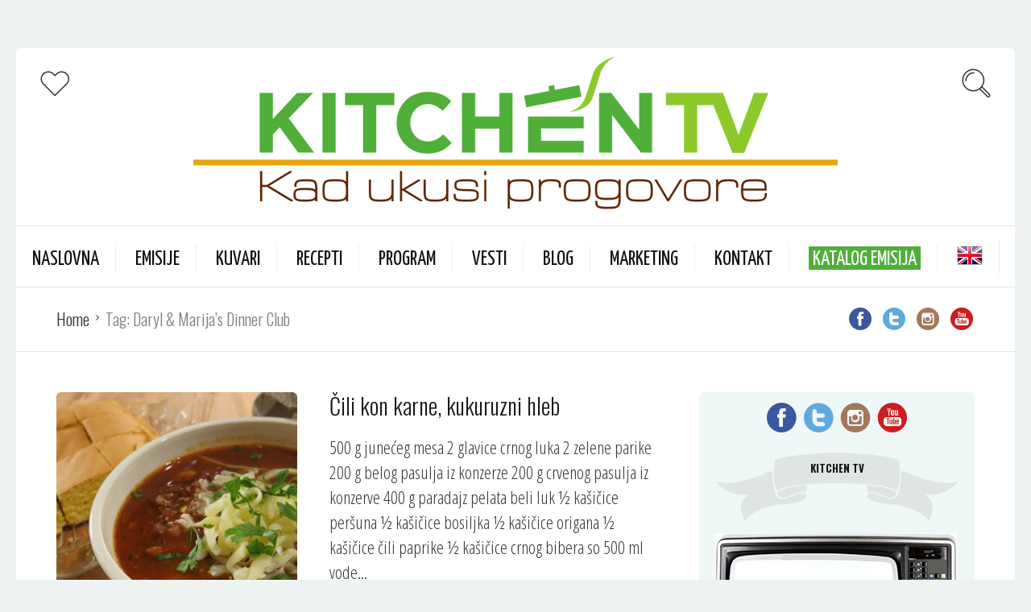

--- FILE ---
content_type: text/html; charset=UTF-8
request_url: https://kitchentv.rs/tag/daryl-marijas-dinner-club/page/3/
body_size: 16383
content:
<!DOCTYPE html>
<html lang="en-US" id="html">
<head>
<meta charset="UTF-8">
<meta name="viewport" content="width=device-width, initial-scale=1">
<meta http-equiv="X-UA-Compatible" content="IE=edge">
<link rel="profile" href="https://gmpg.org/xfn/11">
<link rel="pingback" href="https://kitchentv.rs/xmlrpc.php">
<link rel="shortcut icon" href="https://kitchentv.rs/wp-content/uploads/favicon.ico" type="image/x-icon">
<link rel="icon" href="https://kitchentv.rs/wp-content/uploads/favicon.ico" type="image/x-icon">
<meta name='robots' content='index, follow, max-image-preview:large, max-snippet:-1, max-video-preview:-1' />
<style>img:is([sizes="auto" i], [sizes^="auto," i]) { contain-intrinsic-size: 3000px 1500px }</style>
<!-- This site is optimized with the Yoast SEO plugin v26.7 - https://yoast.com/wordpress/plugins/seo/ -->
<title>Daryl &amp; Marija&#039;s Dinner Club Archives - Page 3 of 4 - Kitchen TV</title>
<link rel="canonical" href="https://kitchentv.rs/tag/daryl-marijas-dinner-club/page/3/" />
<link rel="prev" href="https://kitchentv.rs/tag/daryl-marijas-dinner-club/page/2/" />
<link rel="next" href="https://kitchentv.rs/tag/daryl-marijas-dinner-club/page/4/" />
<meta property="og:locale" content="en_US" />
<meta property="og:type" content="article" />
<meta property="og:title" content="Daryl &amp; Marija&#039;s Dinner Club Archives - Page 3 of 4 - Kitchen TV" />
<meta property="og:url" content="https://kitchentv.rs/tag/daryl-marijas-dinner-club/" />
<meta property="og:site_name" content="Kitchen TV" />
<meta name="twitter:card" content="summary_large_image" />
<meta name="twitter:site" content="@KitchenTV_MTS" />
<script type="application/ld+json" class="yoast-schema-graph">{"@context":"https://schema.org","@graph":[{"@type":"CollectionPage","@id":"https://kitchentv.rs/tag/daryl-marijas-dinner-club/","url":"https://kitchentv.rs/tag/daryl-marijas-dinner-club/page/3/","name":"Daryl &amp; Marija's Dinner Club Archives - Page 3 of 4 - Kitchen TV","isPartOf":{"@id":"https://kitchentv.rs/#website"},"primaryImageOfPage":{"@id":"https://kitchentv.rs/tag/daryl-marijas-dinner-club/page/3/#primaryimage"},"image":{"@id":"https://kitchentv.rs/tag/daryl-marijas-dinner-club/page/3/#primaryimage"},"thumbnailUrl":"https://kitchentv.rs/wp-content/uploads/2019/02/IMG_4287.jpg","breadcrumb":{"@id":"https://kitchentv.rs/tag/daryl-marijas-dinner-club/page/3/#breadcrumb"},"inLanguage":"en-US"},{"@type":"ImageObject","inLanguage":"en-US","@id":"https://kitchentv.rs/tag/daryl-marijas-dinner-club/page/3/#primaryimage","url":"https://kitchentv.rs/wp-content/uploads/2019/02/IMG_4287.jpg","contentUrl":"https://kitchentv.rs/wp-content/uploads/2019/02/IMG_4287.jpg","width":4000,"height":2248},{"@type":"BreadcrumbList","@id":"https://kitchentv.rs/tag/daryl-marijas-dinner-club/page/3/#breadcrumb","itemListElement":[{"@type":"ListItem","position":1,"name":"Home","item":"https://kitchentv.rs/"},{"@type":"ListItem","position":2,"name":"Daryl &amp; Marija's Dinner Club"}]},{"@type":"WebSite","@id":"https://kitchentv.rs/#website","url":"https://kitchentv.rs/","name":"Kitchen TV","description":"Kada ukusi progovore","potentialAction":[{"@type":"SearchAction","target":{"@type":"EntryPoint","urlTemplate":"https://kitchentv.rs/?s={search_term_string}"},"query-input":{"@type":"PropertyValueSpecification","valueRequired":true,"valueName":"search_term_string"}}],"inLanguage":"en-US"}]}</script>
<!-- / Yoast SEO plugin. -->
<link rel='dns-prefetch' href='//ws.sharethis.com' />
<link rel='dns-prefetch' href='//challenges.cloudflare.com' />
<link rel='dns-prefetch' href='//fonts.googleapis.com' />
<link rel="alternate" type="application/rss+xml" title="Kitchen TV &raquo; Feed" href="https://kitchentv.rs/feed/" />
<link rel="alternate" type="application/rss+xml" title="Kitchen TV &raquo; Comments Feed" href="https://kitchentv.rs/comments/feed/" />
<link rel="alternate" type="application/rss+xml" title="Kitchen TV &raquo; Daryl &amp; Marija&#039;s Dinner Club Tag Feed" href="https://kitchentv.rs/tag/daryl-marijas-dinner-club/feed/" />
<script type="text/javascript">
/* <![CDATA[ */
window._wpemojiSettings = {"baseUrl":"https:\/\/s.w.org\/images\/core\/emoji\/16.0.1\/72x72\/","ext":".png","svgUrl":"https:\/\/s.w.org\/images\/core\/emoji\/16.0.1\/svg\/","svgExt":".svg","source":{"concatemoji":"https:\/\/kitchentv.rs\/wp-includes\/js\/wp-emoji-release.min.js?ver=eb20f53dbcf9bf665722d2a9aaca5e93"}};
/*! This file is auto-generated */
!function(s,n){var o,i,e;function c(e){try{var t={supportTests:e,timestamp:(new Date).valueOf()};sessionStorage.setItem(o,JSON.stringify(t))}catch(e){}}function p(e,t,n){e.clearRect(0,0,e.canvas.width,e.canvas.height),e.fillText(t,0,0);var t=new Uint32Array(e.getImageData(0,0,e.canvas.width,e.canvas.height).data),a=(e.clearRect(0,0,e.canvas.width,e.canvas.height),e.fillText(n,0,0),new Uint32Array(e.getImageData(0,0,e.canvas.width,e.canvas.height).data));return t.every(function(e,t){return e===a[t]})}function u(e,t){e.clearRect(0,0,e.canvas.width,e.canvas.height),e.fillText(t,0,0);for(var n=e.getImageData(16,16,1,1),a=0;a<n.data.length;a++)if(0!==n.data[a])return!1;return!0}function f(e,t,n,a){switch(t){case"flag":return n(e,"\ud83c\udff3\ufe0f\u200d\u26a7\ufe0f","\ud83c\udff3\ufe0f\u200b\u26a7\ufe0f")?!1:!n(e,"\ud83c\udde8\ud83c\uddf6","\ud83c\udde8\u200b\ud83c\uddf6")&&!n(e,"\ud83c\udff4\udb40\udc67\udb40\udc62\udb40\udc65\udb40\udc6e\udb40\udc67\udb40\udc7f","\ud83c\udff4\u200b\udb40\udc67\u200b\udb40\udc62\u200b\udb40\udc65\u200b\udb40\udc6e\u200b\udb40\udc67\u200b\udb40\udc7f");case"emoji":return!a(e,"\ud83e\udedf")}return!1}function g(e,t,n,a){var r="undefined"!=typeof WorkerGlobalScope&&self instanceof WorkerGlobalScope?new OffscreenCanvas(300,150):s.createElement("canvas"),o=r.getContext("2d",{willReadFrequently:!0}),i=(o.textBaseline="top",o.font="600 32px Arial",{});return e.forEach(function(e){i[e]=t(o,e,n,a)}),i}function t(e){var t=s.createElement("script");t.src=e,t.defer=!0,s.head.appendChild(t)}"undefined"!=typeof Promise&&(o="wpEmojiSettingsSupports",i=["flag","emoji"],n.supports={everything:!0,everythingExceptFlag:!0},e=new Promise(function(e){s.addEventListener("DOMContentLoaded",e,{once:!0})}),new Promise(function(t){var n=function(){try{var e=JSON.parse(sessionStorage.getItem(o));if("object"==typeof e&&"number"==typeof e.timestamp&&(new Date).valueOf()<e.timestamp+604800&&"object"==typeof e.supportTests)return e.supportTests}catch(e){}return null}();if(!n){if("undefined"!=typeof Worker&&"undefined"!=typeof OffscreenCanvas&&"undefined"!=typeof URL&&URL.createObjectURL&&"undefined"!=typeof Blob)try{var e="postMessage("+g.toString()+"("+[JSON.stringify(i),f.toString(),p.toString(),u.toString()].join(",")+"));",a=new Blob([e],{type:"text/javascript"}),r=new Worker(URL.createObjectURL(a),{name:"wpTestEmojiSupports"});return void(r.onmessage=function(e){c(n=e.data),r.terminate(),t(n)})}catch(e){}c(n=g(i,f,p,u))}t(n)}).then(function(e){for(var t in e)n.supports[t]=e[t],n.supports.everything=n.supports.everything&&n.supports[t],"flag"!==t&&(n.supports.everythingExceptFlag=n.supports.everythingExceptFlag&&n.supports[t]);n.supports.everythingExceptFlag=n.supports.everythingExceptFlag&&!n.supports.flag,n.DOMReady=!1,n.readyCallback=function(){n.DOMReady=!0}}).then(function(){return e}).then(function(){var e;n.supports.everything||(n.readyCallback(),(e=n.source||{}).concatemoji?t(e.concatemoji):e.wpemoji&&e.twemoji&&(t(e.twemoji),t(e.wpemoji)))}))}((window,document),window._wpemojiSettings);
/* ]]> */
</script>
<style id='wp-emoji-styles-inline-css' type='text/css'>
img.wp-smiley, img.emoji {
display: inline !important;
border: none !important;
box-shadow: none !important;
height: 1em !important;
width: 1em !important;
margin: 0 0.07em !important;
vertical-align: -0.1em !important;
background: none !important;
padding: 0 !important;
}
</style>
<!-- <link rel='stylesheet' id='wp-block-library-css' href='https://kitchentv.rs/wp-includes/css/dist/block-library/style.min.css?ver=eb20f53dbcf9bf665722d2a9aaca5e93' type='text/css' media='all' /> -->
<link rel="stylesheet" type="text/css" href="//kitchentv.rs/wp-content/cache/wpfc-minified/ei6g0o9u/6kodc.css" media="all"/>
<style id='classic-theme-styles-inline-css' type='text/css'>
/*! This file is auto-generated */
.wp-block-button__link{color:#fff;background-color:#32373c;border-radius:9999px;box-shadow:none;text-decoration:none;padding:calc(.667em + 2px) calc(1.333em + 2px);font-size:1.125em}.wp-block-file__button{background:#32373c;color:#fff;text-decoration:none}
</style>
<!-- <link rel='stylesheet' id='html5-player-vimeo-style-css' href='https://kitchentv.rs/wp-content/plugins/html5-video-player/build/blocks/view.css?ver=eb20f53dbcf9bf665722d2a9aaca5e93' type='text/css' media='all' /> -->
<link rel="stylesheet" type="text/css" href="//kitchentv.rs/wp-content/cache/wpfc-minified/7mtg44c4/6kodc.css" media="all"/>
<style id='global-styles-inline-css' type='text/css'>
:root{--wp--preset--aspect-ratio--square: 1;--wp--preset--aspect-ratio--4-3: 4/3;--wp--preset--aspect-ratio--3-4: 3/4;--wp--preset--aspect-ratio--3-2: 3/2;--wp--preset--aspect-ratio--2-3: 2/3;--wp--preset--aspect-ratio--16-9: 16/9;--wp--preset--aspect-ratio--9-16: 9/16;--wp--preset--color--black: #000000;--wp--preset--color--cyan-bluish-gray: #abb8c3;--wp--preset--color--white: #ffffff;--wp--preset--color--pale-pink: #f78da7;--wp--preset--color--vivid-red: #cf2e2e;--wp--preset--color--luminous-vivid-orange: #ff6900;--wp--preset--color--luminous-vivid-amber: #fcb900;--wp--preset--color--light-green-cyan: #7bdcb5;--wp--preset--color--vivid-green-cyan: #00d084;--wp--preset--color--pale-cyan-blue: #8ed1fc;--wp--preset--color--vivid-cyan-blue: #0693e3;--wp--preset--color--vivid-purple: #9b51e0;--wp--preset--gradient--vivid-cyan-blue-to-vivid-purple: linear-gradient(135deg,rgba(6,147,227,1) 0%,rgb(155,81,224) 100%);--wp--preset--gradient--light-green-cyan-to-vivid-green-cyan: linear-gradient(135deg,rgb(122,220,180) 0%,rgb(0,208,130) 100%);--wp--preset--gradient--luminous-vivid-amber-to-luminous-vivid-orange: linear-gradient(135deg,rgba(252,185,0,1) 0%,rgba(255,105,0,1) 100%);--wp--preset--gradient--luminous-vivid-orange-to-vivid-red: linear-gradient(135deg,rgba(255,105,0,1) 0%,rgb(207,46,46) 100%);--wp--preset--gradient--very-light-gray-to-cyan-bluish-gray: linear-gradient(135deg,rgb(238,238,238) 0%,rgb(169,184,195) 100%);--wp--preset--gradient--cool-to-warm-spectrum: linear-gradient(135deg,rgb(74,234,220) 0%,rgb(151,120,209) 20%,rgb(207,42,186) 40%,rgb(238,44,130) 60%,rgb(251,105,98) 80%,rgb(254,248,76) 100%);--wp--preset--gradient--blush-light-purple: linear-gradient(135deg,rgb(255,206,236) 0%,rgb(152,150,240) 100%);--wp--preset--gradient--blush-bordeaux: linear-gradient(135deg,rgb(254,205,165) 0%,rgb(254,45,45) 50%,rgb(107,0,62) 100%);--wp--preset--gradient--luminous-dusk: linear-gradient(135deg,rgb(255,203,112) 0%,rgb(199,81,192) 50%,rgb(65,88,208) 100%);--wp--preset--gradient--pale-ocean: linear-gradient(135deg,rgb(255,245,203) 0%,rgb(182,227,212) 50%,rgb(51,167,181) 100%);--wp--preset--gradient--electric-grass: linear-gradient(135deg,rgb(202,248,128) 0%,rgb(113,206,126) 100%);--wp--preset--gradient--midnight: linear-gradient(135deg,rgb(2,3,129) 0%,rgb(40,116,252) 100%);--wp--preset--font-size--small: 13px;--wp--preset--font-size--medium: 20px;--wp--preset--font-size--large: 36px;--wp--preset--font-size--x-large: 42px;--wp--preset--spacing--20: 0.44rem;--wp--preset--spacing--30: 0.67rem;--wp--preset--spacing--40: 1rem;--wp--preset--spacing--50: 1.5rem;--wp--preset--spacing--60: 2.25rem;--wp--preset--spacing--70: 3.38rem;--wp--preset--spacing--80: 5.06rem;--wp--preset--shadow--natural: 6px 6px 9px rgba(0, 0, 0, 0.2);--wp--preset--shadow--deep: 12px 12px 50px rgba(0, 0, 0, 0.4);--wp--preset--shadow--sharp: 6px 6px 0px rgba(0, 0, 0, 0.2);--wp--preset--shadow--outlined: 6px 6px 0px -3px rgba(255, 255, 255, 1), 6px 6px rgba(0, 0, 0, 1);--wp--preset--shadow--crisp: 6px 6px 0px rgba(0, 0, 0, 1);}:where(.is-layout-flex){gap: 0.5em;}:where(.is-layout-grid){gap: 0.5em;}body .is-layout-flex{display: flex;}.is-layout-flex{flex-wrap: wrap;align-items: center;}.is-layout-flex > :is(*, div){margin: 0;}body .is-layout-grid{display: grid;}.is-layout-grid > :is(*, div){margin: 0;}:where(.wp-block-columns.is-layout-flex){gap: 2em;}:where(.wp-block-columns.is-layout-grid){gap: 2em;}:where(.wp-block-post-template.is-layout-flex){gap: 1.25em;}:where(.wp-block-post-template.is-layout-grid){gap: 1.25em;}.has-black-color{color: var(--wp--preset--color--black) !important;}.has-cyan-bluish-gray-color{color: var(--wp--preset--color--cyan-bluish-gray) !important;}.has-white-color{color: var(--wp--preset--color--white) !important;}.has-pale-pink-color{color: var(--wp--preset--color--pale-pink) !important;}.has-vivid-red-color{color: var(--wp--preset--color--vivid-red) !important;}.has-luminous-vivid-orange-color{color: var(--wp--preset--color--luminous-vivid-orange) !important;}.has-luminous-vivid-amber-color{color: var(--wp--preset--color--luminous-vivid-amber) !important;}.has-light-green-cyan-color{color: var(--wp--preset--color--light-green-cyan) !important;}.has-vivid-green-cyan-color{color: var(--wp--preset--color--vivid-green-cyan) !important;}.has-pale-cyan-blue-color{color: var(--wp--preset--color--pale-cyan-blue) !important;}.has-vivid-cyan-blue-color{color: var(--wp--preset--color--vivid-cyan-blue) !important;}.has-vivid-purple-color{color: var(--wp--preset--color--vivid-purple) !important;}.has-black-background-color{background-color: var(--wp--preset--color--black) !important;}.has-cyan-bluish-gray-background-color{background-color: var(--wp--preset--color--cyan-bluish-gray) !important;}.has-white-background-color{background-color: var(--wp--preset--color--white) !important;}.has-pale-pink-background-color{background-color: var(--wp--preset--color--pale-pink) !important;}.has-vivid-red-background-color{background-color: var(--wp--preset--color--vivid-red) !important;}.has-luminous-vivid-orange-background-color{background-color: var(--wp--preset--color--luminous-vivid-orange) !important;}.has-luminous-vivid-amber-background-color{background-color: var(--wp--preset--color--luminous-vivid-amber) !important;}.has-light-green-cyan-background-color{background-color: var(--wp--preset--color--light-green-cyan) !important;}.has-vivid-green-cyan-background-color{background-color: var(--wp--preset--color--vivid-green-cyan) !important;}.has-pale-cyan-blue-background-color{background-color: var(--wp--preset--color--pale-cyan-blue) !important;}.has-vivid-cyan-blue-background-color{background-color: var(--wp--preset--color--vivid-cyan-blue) !important;}.has-vivid-purple-background-color{background-color: var(--wp--preset--color--vivid-purple) !important;}.has-black-border-color{border-color: var(--wp--preset--color--black) !important;}.has-cyan-bluish-gray-border-color{border-color: var(--wp--preset--color--cyan-bluish-gray) !important;}.has-white-border-color{border-color: var(--wp--preset--color--white) !important;}.has-pale-pink-border-color{border-color: var(--wp--preset--color--pale-pink) !important;}.has-vivid-red-border-color{border-color: var(--wp--preset--color--vivid-red) !important;}.has-luminous-vivid-orange-border-color{border-color: var(--wp--preset--color--luminous-vivid-orange) !important;}.has-luminous-vivid-amber-border-color{border-color: var(--wp--preset--color--luminous-vivid-amber) !important;}.has-light-green-cyan-border-color{border-color: var(--wp--preset--color--light-green-cyan) !important;}.has-vivid-green-cyan-border-color{border-color: var(--wp--preset--color--vivid-green-cyan) !important;}.has-pale-cyan-blue-border-color{border-color: var(--wp--preset--color--pale-cyan-blue) !important;}.has-vivid-cyan-blue-border-color{border-color: var(--wp--preset--color--vivid-cyan-blue) !important;}.has-vivid-purple-border-color{border-color: var(--wp--preset--color--vivid-purple) !important;}.has-vivid-cyan-blue-to-vivid-purple-gradient-background{background: var(--wp--preset--gradient--vivid-cyan-blue-to-vivid-purple) !important;}.has-light-green-cyan-to-vivid-green-cyan-gradient-background{background: var(--wp--preset--gradient--light-green-cyan-to-vivid-green-cyan) !important;}.has-luminous-vivid-amber-to-luminous-vivid-orange-gradient-background{background: var(--wp--preset--gradient--luminous-vivid-amber-to-luminous-vivid-orange) !important;}.has-luminous-vivid-orange-to-vivid-red-gradient-background{background: var(--wp--preset--gradient--luminous-vivid-orange-to-vivid-red) !important;}.has-very-light-gray-to-cyan-bluish-gray-gradient-background{background: var(--wp--preset--gradient--very-light-gray-to-cyan-bluish-gray) !important;}.has-cool-to-warm-spectrum-gradient-background{background: var(--wp--preset--gradient--cool-to-warm-spectrum) !important;}.has-blush-light-purple-gradient-background{background: var(--wp--preset--gradient--blush-light-purple) !important;}.has-blush-bordeaux-gradient-background{background: var(--wp--preset--gradient--blush-bordeaux) !important;}.has-luminous-dusk-gradient-background{background: var(--wp--preset--gradient--luminous-dusk) !important;}.has-pale-ocean-gradient-background{background: var(--wp--preset--gradient--pale-ocean) !important;}.has-electric-grass-gradient-background{background: var(--wp--preset--gradient--electric-grass) !important;}.has-midnight-gradient-background{background: var(--wp--preset--gradient--midnight) !important;}.has-small-font-size{font-size: var(--wp--preset--font-size--small) !important;}.has-medium-font-size{font-size: var(--wp--preset--font-size--medium) !important;}.has-large-font-size{font-size: var(--wp--preset--font-size--large) !important;}.has-x-large-font-size{font-size: var(--wp--preset--font-size--x-large) !important;}
:where(.wp-block-post-template.is-layout-flex){gap: 1.25em;}:where(.wp-block-post-template.is-layout-grid){gap: 1.25em;}
:where(.wp-block-columns.is-layout-flex){gap: 2em;}:where(.wp-block-columns.is-layout-grid){gap: 2em;}
:root :where(.wp-block-pullquote){font-size: 1.5em;line-height: 1.6;}
</style>
<!-- <link rel='stylesheet' id='contact-form-7-css' href='https://kitchentv.rs/wp-content/plugins/contact-form-7/includes/css/styles.css?ver=6.1.4' type='text/css' media='all' /> -->
<!-- <link rel='stylesheet' id='bigger-picture-css' href='https://kitchentv.rs/wp-content/plugins/youtube-channel/assets/lib/bigger-picture/css/bigger-picture.min.css?ver=3.25.2' type='text/css' media='all' /> -->
<!-- <link rel='stylesheet' id='youtube-channel-css' href='https://kitchentv.rs/wp-content/plugins/youtube-channel/assets/css/youtube-channel.min.css?ver=3.25.2' type='text/css' media='all' /> -->
<link rel="stylesheet" type="text/css" href="//kitchentv.rs/wp-content/cache/wpfc-minified/6wczp3su/6kodc.css" media="all"/>
<link rel='stylesheet' id='osetin-google-font-css' href='//fonts.googleapis.com/css?family=Open+Sans+Condensed%3A300%2C300italic%7CYanone+Kaffeesatz%7COswald%3A300+++Open+Sans+Condensed%3A300%2C700%2C300italic&#038;subset=latin%2Clatin-ext&#038;ver=3.0.1' type='text/css' media='all' />
<!-- <link rel='stylesheet' id='osetin-owl-carousel-css' href='https://kitchentv.rs/wp-content/themes/neptune-by-osetin/assets/css/owl.carousel.css?ver=eb20f53dbcf9bf665722d2a9aaca5e93' type='text/css' media='all' /> -->
<!-- <link rel='stylesheet' id='osetin-main-css' href='https://kitchentv.rs/wp-content/uploads/wp-less-cache/osetin-main.css?ver=1752777935' type='text/css' media='all' /> -->
<!-- <link rel='stylesheet' id='osetin-style-css' href='https://kitchentv.rs/wp-content/themes/neptune-by-osetin/style.css?ver=eb20f53dbcf9bf665722d2a9aaca5e93' type='text/css' media='all' /> -->
<!-- <link rel='stylesheet' id='arve-css' href='https://kitchentv.rs/wp-content/plugins/advanced-responsive-video-embedder/build/main.css?ver=10.8.1' type='text/css' media='all' /> -->
<link rel="stylesheet" type="text/css" href="//kitchentv.rs/wp-content/cache/wpfc-minified/fpx90klk/6kodc.css" media="all"/>
<script id='st_insights_js' type="text/javascript" src="https://ws.sharethis.com/button/st_insights.js?publisher=4d48b7c5-0ae3-43d4-bfbe-3ff8c17a8ae6&amp;product=simpleshare&amp;ver=8.5.3" id="ssba-sharethis-js"></script>
<script src='//kitchentv.rs/wp-content/cache/wpfc-minified/20gg1v1f/6kodc.js' type="text/javascript"></script>
<!-- <script type="text/javascript" src="https://kitchentv.rs/wp-includes/js/jquery/jquery.min.js?ver=3.7.1" id="jquery-core-js"></script> -->
<!-- <script type="text/javascript" src="https://kitchentv.rs/wp-includes/js/jquery/jquery-migrate.min.js?ver=3.4.1" id="jquery-migrate-js"></script> -->
<link rel="https://api.w.org/" href="https://kitchentv.rs/wp-json/" /><link rel="alternate" title="JSON" type="application/json" href="https://kitchentv.rs/wp-json/wp/v2/tags/504" /><link rel="EditURI" type="application/rsd+xml" title="RSD" href="https://kitchentv.rs/xmlrpc.php?rsd" />
<style> #h5vpQuickPlayer { width: 100%; max-width: 100%; margin: 0 auto; } </style> <script type="text/javascript">var ajaxurl = "https://kitchentv.rs/wp-admin/admin-ajax.php"</script><style type="text/css">.recentcomments a{display:inline !important;padding:0 !important;margin:0 !important;}</style>		<style type="text/css" id="wp-custom-css">
.tptn_counter {
display:none;
}
.current {
font-weight:bolder;
font-size:130%
}
.archive-pagination a {
text-transform: inherit;
}
@media only screen and (max-width : 321px) {
.sakrij-mob {
display:none;
}
}
.single-post-about-author {
display:none;
}
.tptn_date {
float: left;
}
.tptn_posts .tptn_title {
padding-top: 20px;
}
.archive-sidebar .widget.with-ribbon .widget-title {
padding-top:12px;
font-size:13px;  
text-transform: none;
font-weight: bold;
}
.archive-sidebar .tptn_title {
text-align:center;
}
/* Style buttons */
.btn {
background-color: #4faf39;
border: none;
color: white;
padding: 12px 30px;
cursor: pointer;
font-size: 20px;
}
/* Darker background on mouse-over */
.btn:hover {
background-color: #8cca2c;
color: black;
}
div.wpcf7 .wpcf7-submit {
text-shadow: none !important;
-webkit-box-shadow:  none !important;
box-shadow:  none !important;
background-color: #4faf39;
}
.katalog {
background-color: #4faf39;
padding: 5px 5px 1px 5px;
color: #fff;
/* 	font-size:66%; */
/* 	margin-left:-5px; */
}
#fixed-header-menu li a{
font-size:66%;
margin-left:-12px;
}
.main-header .top-menu ul.sub-menu {
padding: 0px;
background-color: #fff;
margin-top: 20px;
}
.main-header-w.main-header-version_2 .main-header .top-menu > ul > li.menu-item-has-children {
padding-left: 15px;
}
.main-header-w.main-header-version_2 .main-header .top-menu > ul > li.menu-item-has-children {
padding-left: 0px;
}
.main-header-w.main-header-version_2 .main-header .top-menu > ul > li.menu-item-has-children ::before {
display: none !important
}
#fixed-header-menu .menu-item-has-children ::before {
display: none !important
}
#fixed-header-menu ul.sub-menu {
padding: 0px;
background-color: #fff;
margin-top: 10px;
}
#fixed-header-menu .zastava {
width:26px
}
.dropdown-menu-color-scheme-dark .main-header-w ul.sub-menu li a, .dropdown-menu-color-scheme-dark .fixed-header-w ul.sub-menu li a {
color: #111;
}
.dropdown-menu-color-scheme-dark .main-header-w ul.sub-menu li a:hover, .dropdown-menu-color-scheme-dark .fixed-header-w ul.sub-menu li a:hover {
color: #333;
}
.archive-item-date-posted {
display: none;
}
.hero-roll-w .archive-item-content-text {
display: none;
}
.hero-roll-w .archive-item-i .archive-item-content .entry-title {
border-bottom: 0px dashed rgba(0,0,0,0.3);
padding-bottom: 0px;
margin-bottom: 0px;
}
.hero .archive-item-deep-meta {
display:none;
}
.smanji-razmak {
margin-top: -20px;
margin-bottom: -20px;
}
.archive-sidebar .widget, .page-sidebar .widget {
margin-top: 20px;
}
.textwidget {
margin-top: 0px !important;
}
#text-12 .textwidget {
margin-top: -30px !important;
}
.wptb-table-container table {
font-size: 17px !important;
font-family: 'Oswald', sans-serif !important;
}
#text-24 {
margin-bottom: -50px;
}
#text-3 {
margin-top: 0px
}
.ssba, .ssba a {
margin-top: 7px;
}
.single article.post .single-post-tags .os-icon {
top: 65px;
}
.page-id-7333 .ssba-classic-2, .page-id-7330 .ssba-classic-2 {
display: none;
}		</style>
<script>
(function(i,s,o,g,r,a,m){i['GoogleAnalyticsObject']=r;i[r]=i[r]||function(){
(i[r].q=i[r].q||[]).push(arguments)},i[r].l=1*new Date();a=s.createElement(o),
m=s.getElementsByTagName(o)[0];a.async=1;a.src=g;m.parentNode.insertBefore(a,m)
})(window,document,'script','https://www.google-analytics.com/analytics.js','ga');
ga('create', 'UA-80600643-1', 'auto');
ga('send', 'pageview');
</script>
<!-- Google tag (gtag.js) -->
<script async src="https://www.googletagmanager.com/gtag/js?id=G-Z5W403EMBB"></script>
<script>
window.dataLayer = window.dataLayer || [];
function gtag(){dataLayer.push(arguments);}
gtag('js', new Date());
gtag('config', 'G-Z5W403EMBB');
</script>
</head>
<body data-rsssl=1 class="archive paged tag tag-daryl-marijas-dinner-club tag-504 paged-3 tag-paged-3 wp-theme-neptune-by-osetin dropdown-menu-rounded-corners dropdown-menu-color-scheme-dark" style="">
<style type="text/css">.single-post-comments-w.with-ads .single-post-comments-sidebar {
padding: 100px 50px 30px 0px;
float: right;
}
@media (max-width: 918px) {
.single-post-comments-w.with-ads .single-post-comments-sidebar { display: none;}
.single-post-comments-w.with-ads .single-post-comments {  width: 100%; }
}
@media (max-width: 414px) {
/*   .archive-posts-w.with-sidebar .archive-sidebar { display: initial; float: right;  padding: 0px 10px; max-width: 320px; }*/
.archive-posts-w.with-sidebar .archive-posts {   float: left; width: 100%;}
.archive-posts-w.with-sidebar .archive-sidebar {    float: right; display: initial; position: initial; padding: 0px 10px !important; }
}
@media (max-width: 1110px) {
.page-w.with-sidebar .page-sidebar { width: 235px; padding: 0px 10px; }
}
@media (max-width: 414px) {
.page-content {    float: left !important;}
.page-w.with-sidebar .page-sidebar {
display: initial !important;
float:right;
width: 100%;
padding: 0px 10px;
margin-top: 30px;
}
}
/*
.archive-posts-w, .page-w,  {    padding: 25px;}
.archive-posts-w.with-sidebar.sidebar-location-right .archive-posts, .page-w.with-sidebar .page-content {    padding-right: 25px;}
.archive-posts-w.with-sidebar .archive-sidebar, .page-w.with-sidebar .page-sidebar {    padding: 0px 10px !important;}
.archive-posts-w.with-sidebar .archive-sidebar, .page-w.with-sidebar .page-sidebar {    width: 320px;}
*/
@media (max-width: 414px) {
.hero-roll-w .archive-item-i .archive-item-content {    left: 50% !important; }
}
@media (max-width: 737px) {
.hero-roll-w .archive-item-i .archive-item-content .entry-title { font-size: 20px; }
.hero-roll-w .archive-item-i { height: 270px; }
}
.tt_upcoming_events li .tt_upcoming_events_event_container { font-size: 13px; }
.tt_upcoming_events li {  min-width: 300px !important; }
.pre-footer.widgets-count-4 .widget {
padding-bottom: 30px !important;
}
#text-8 .widget-title {
padding-bottom: 70px;
}
#text-10 {
margin-top: 20px;
}
#text-12 {
margin-top: -15px;
}
#text-12 h3 {
margin-top: 25px;
margin-bottom: 0px;
}
.archive-posts .list-items .masonry-item.full .archive-item .archive-item-media-thumbnail {
height: auto;
}
.archive-sidebar .widget.widget_widget_tptn_pop ul li, .page-sidebar .widget.widget_widget_tptn_pop ul li {
padding: 0px 0px 0px 0px !important;
}
.tt_upcoming_events_wrapper  .page_margin_top { margin-top: -25px !important;}
table.tt_timetable {
margin-top: 0px !important;
}
.widget-2 .widget-title {
margin-bottom: 0px !important;
}
.widget-1 .widget-title {
margin-bottom: 45px !important;
}
.smanji-razmak {
margin-top: -30px;
margin-bottom: -30px;
}
.archive-posts .masonry-grid .masonry-item.third .archive-item.full_full .archive-item-media-thumbnail, .archive-posts .sticky-roll-w .masonry-item.third .archive-item.full_full .archive-item-media-thumbnail, .archive-posts .list-items .masonry-item.third .archive-item.full_full .archive-item-media-thumbnail {
/*    padding-bottom: 100%;*/
}
.fixed-header-w .fixed-top-menu-w > ul > li > a { font-size: 23px; }
/*.textwidget { margin-bottom: -20px;  margin-top: -35px; }*/
.textwidget { margin-bottom: -15px;  margin-top: -30px; }
.zastavica  {
background-image: url('https://kitchentv.rs/wp-content/themes/neptune-by-osetin/assets/img/ribbon-dark2.png');
background-size: contain;
background-repeat: no-repeat;
background-position: top center;
text-transform: uppercase;
text-align: center;
/* height: 90px;*/
padding-top: 45px;
}
.zastavica h3 {
margin-top: -16px;
margin-bottom: 100px;
font-weight: 600;
font-size: 110%;
}
.zastavica .tptn_after_thumb { text-align: initial; }
.zastavica .tt_upcoming_events li { width: 100%; }
/*.single-main-media img { width:100%; }*/
/*.page-w.with-sidebar .page-content { width: 63%;}*/
.widget .shortcode-categories-icons img { width: 85%;  border-radius: 50%; }
@media only screen and (min-width: 737px) {
.page-w.with-sidebar .page-content {  width: 736px; }
.pre-footer.widgets-count-4 .widget { width: 24%; padding: 9px; margin-right: 1%; margin-bottom: 0%; }
}
@media only screen and (max-width: 737px) {
.hero-roll-w .archive-item-i .archive-item-content {padding: 20px; top: 69%; left: 50px; width: 300px !important;}
.hero-roll-w .archive-item-i .archive-item-deep-meta { display:none; }
.hero-roll-w .archive-item-i .archive-item-content .archive-item-content-text { display:none; }
.hero-roll-w .archive-item-i .archive-item-content .entry-title {
margin: 0px;
margin-bottom: 0px;
padding-bottom: 0px;
border-bottom: 0px ;
}
}
.tptn_author a{
font-weight: bold;
font-size: 17px !important;
color: #333;
}
.levo { float: left;}
.tptn_link { padding-bottom: 8px; }
.archive-posts .masonry-grid .archive-item.full_third .archive-item-content .archive-item-content-text { font-size: 14px; }
.main-footer .footer-copyright {  font-size: 18px; }
.archive-posts .masonry-grid .archive-item.full_third .archive-item-content .archive-item-content-text { font-size: 17px; }
.pre-footer {
background-color: #f6efef;
padding: 20px 20px;
}
.archive-posts .masonry-grid .archive-item-author-meta .author-avatar-w img { height: 96px;  width: 96px; }
.single-panel .single-panel-main .single-meta.single-meta-at-bottom ul li { font-size: 20px; }
.single-panel .single-panel-main .single-meta ul li { padding: 10px 15px; }
.archive-sidebar .widget .widget-title { margin-bottom: 0px; }
.page_margin_top { margin-top: 0px; }
.tt_upcoming_events_widget{ padding-bottom: 220px; }
.archive-posts-w.with-sidebar .archive-sidebar { padding: 0px 30px; }
.archive-sidebar .widget .shortcode-about-author .saa-avatar, .page-sidebar .widget .shortcode-about-author .saa-avatar { margin-bottom: -25px; }
div.wpcf7 .wpcf7-submit { padding: 0px 15px; font-size: 22px;}
div.wpcf7 form { font-family: 'Open Sans Condensed', sans-serif; font-size: 22px; }
.main-footer .menu li a { font-size: 20px; }
.hero-roll-w .archive-item-i .archive-item-content { background-color: rgba(255,255,255,.85); }
.hero-roll-w .archive-item-i .archive-item-content .archive-item-content-text  {color: #000;}
/*.hero-roll-w .archive-item-i .archive-item-content {padding: 20px; top: 62%; left: 50px; width: 300px;}*/
.hero-roll-w .archive-item-i .archive-item-content {padding: 20px; top: 69%; left: 50px; width: 450px;}
/*
.main-header-w.main-header-version_2 .main-header .top-menu {
padding-top: 5px;
padding-bottom: 5px;
border-bottom: 1px solid rgba(0,0,0,0.1);
}
*/
.widget .shortcode-social-links { margin-top: 10px; margin-bottom: -15px;}
blockquote {
padding: 2px;
font-size: 30px;
padding-left: 70px;
padding-right: 50px;
margin-top: 35px;
margin-bottom: 35px;
font-style: italic;
}
.widget.widget_mc4wp_widget input[type="submit"], .widget.widget_mc4wp_form_widget input[type="submit"] { font-size: 18px;  display: initial; }
.single-main-media img {width:100%}
.main-header-w.main-header-version_2 .main-header .top-logo-w { padding: 0 0 20px 0 !important;}
.archive-sidebar .widget, .page-sidebar .widget {
margin-top: -20px;
border-bottom: none;
}
.widget.widget_tag_cloud .tagcloud a {
margin-right: 2px;
margin-bottom: 1px;
padding: 1px 5px 0px;
border: 1px solid rgba(51,51,51,0.6);
font-size: 14px !important;
color: rgba(0,0,0,1);
}
.archive-posts-w.with-sidebar .archive-sidebar {
padding: 0px 20px;
}
.ne-prikazuj { display:none; }
.widget_tag_cloud h3 { display:none; }
.tagcloud { margin-top: 25px; }
h5 {    margin-top: -40px;  margin-bottom: 10px;}
h5 a {color: DarkGreen ;}
.sticky-roll-w h5  a {color: White !important ;}
.ssba, .ssba a {
font-family: 'Oswald', sans-serif;
font-weight: 400;
vertical-align: super;
}
.ikonica {
width: 40px !important;
position: absolute;
right: 20px;
top: 10px;
}</style>      <div class="all-wrapper with-animations">
<div class="print-w">
<div class="print-logo-w">
<img src="https://kitchentv.rs/wp-content/uploads/2015/09/Logo-i-slogan.png" alt="">
</div>
</div>
<div class="os-container main-header-w main-header-version_2">
<div class="main-header color-scheme-light " style="background-color:#FFFFFF; ">
<div class="top-logo-w">
<div class="social-trigger-w">
<div class="social-trigger">
<i class="os-icon os-icon-thin-heart"></i>
</div>
<ul class="bar-social" style=""><li><a href="https://www.facebook.com/kitchentv.rs/" target="_blank"><i class="os-icon os-icon-social-facebook"></i></a></li><li><a href="https://twitter.com/KitchenTV_MTS" target="_blank"><i class="os-icon os-icon-social-twitter"></i></a></li><li><a href="https://www.instagram.com/kitchentv.rs/" target="_blank"><i class="os-icon os-icon-social-instagram"></i></a></li><li><a href="https://www.youtube.com/channel/UCSANmXI-I2PQIqFUZXqM05w" target="_blank"><i class="os-icon os-icon-social-pinterest"></i></a></li></ul>            </div>
<div class="logo" style="width: 900px;">
<a href="https://kitchentv.rs/" rel="home">
<img src="https://kitchentv.rs/wp-content/uploads/2015/09/Logo-i-slogan.png" alt="">
</a>
</div>
<div class="search-trigger"><i class="os-icon os-icon-thin-search"></i></div>
</div>
<div class="top-menu-w">
<div class="top-menu menu-activated-on-hover"><ul id="header-menu" class="menu"><li id="menu-item-805" class="menu-item menu-item-type-custom menu-item-object-custom menu-item-home menu-item-805"><a href="https://kitchentv.rs">Naslovna</a></li>
<li id="menu-item-924" class="menu-item menu-item-type-post_type menu-item-object-page menu-item-924"><a href="https://kitchentv.rs/emisije/">Emisije</a></li>
<li id="menu-item-925" class="menu-item menu-item-type-post_type menu-item-object-page menu-item-925"><a href="https://kitchentv.rs/kuvari/">Kuvari</a></li>
<li id="menu-item-4369" class="menu-item menu-item-type-post_type menu-item-object-page menu-item-4369"><a href="https://kitchentv.rs/recepti-po-emisijama/">Recepti</a></li>
<li id="menu-item-2217" class="menu-item menu-item-type-post_type menu-item-object-page menu-item-2217"><a href="https://kitchentv.rs/programska-sema/">Program</a></li>
<li id="menu-item-1863" class="menu-item menu-item-type-post_type menu-item-object-page menu-item-1863"><a href="https://kitchentv.rs/vesti/">Vesti</a></li>
<li id="menu-item-1240" class="menu-item menu-item-type-post_type menu-item-object-page menu-item-1240"><a href="https://kitchentv.rs/blog/">Blog</a></li>
<li id="menu-item-4538" class="menu-item menu-item-type-post_type menu-item-object-page menu-item-4538"><a href="https://kitchentv.rs/marketing/">Marketing</a></li>
<li id="menu-item-1052" class="menu-item menu-item-type-post_type menu-item-object-page menu-item-1052"><a href="https://kitchentv.rs/kontakt/">Kontakt</a></li>
<li id="menu-item-4654" class="menu-item menu-item-type-custom menu-item-object-custom menu-item-4654"><a href="https://katalog.kitchentv.rs"><span class="katalog">Katalog emisija<span></a></li>
<li id="menu-item-4668" class="menu-item menu-item-type-custom menu-item-object-custom menu-item-has-children menu-item-4668"><a href="#"><img src="https://kitchentv.rs/wp-content/uploads/gb-flag2.png" class="zastava"/></a>
<ul class="sub-menu">
<li id="menu-item-4685" class="menu-item menu-item-type-post_type menu-item-object-page menu-item-4685"><a href="https://kitchentv.rs/about-us/">ABOUT US</a></li>
<li id="menu-item-4661" class="menu-item menu-item-type-custom menu-item-object-custom menu-item-4661"><a href="https://katalog.kitchentv.rs/content-catalogue/"><span class="katalog">Content catalogue<span></a></li>
</ul>
</li>
</ul></div>          </div>
</div>
</div>
<div class="fixed-header-w color-scheme-light" style="">
<div class="os-container">
<div class="fixed-header-i">
<div class="fixed-logo-w" style="width: 210px;">
<a href="https://kitchentv.rs/" rel="home">
<img src="https://kitchentv.rs/wp-content/uploads/2016/06/Logo-210x40.png" alt="">
</a>
</div>
<div class="fixed-top-menu-w menu-activated-on-hover"><ul id="fixed-header-menu" class="menu"><li class="menu-item menu-item-type-custom menu-item-object-custom menu-item-home menu-item-805"><a href="https://kitchentv.rs">Naslovna</a></li>
<li class="menu-item menu-item-type-post_type menu-item-object-page menu-item-924"><a href="https://kitchentv.rs/emisije/">Emisije</a></li>
<li class="menu-item menu-item-type-post_type menu-item-object-page menu-item-925"><a href="https://kitchentv.rs/kuvari/">Kuvari</a></li>
<li class="menu-item menu-item-type-post_type menu-item-object-page menu-item-4369"><a href="https://kitchentv.rs/recepti-po-emisijama/">Recepti</a></li>
<li class="menu-item menu-item-type-post_type menu-item-object-page menu-item-2217"><a href="https://kitchentv.rs/programska-sema/">Program</a></li>
<li class="menu-item menu-item-type-post_type menu-item-object-page menu-item-1863"><a href="https://kitchentv.rs/vesti/">Vesti</a></li>
<li class="menu-item menu-item-type-post_type menu-item-object-page menu-item-1240"><a href="https://kitchentv.rs/blog/">Blog</a></li>
<li class="menu-item menu-item-type-post_type menu-item-object-page menu-item-4538"><a href="https://kitchentv.rs/marketing/">Marketing</a></li>
<li class="menu-item menu-item-type-post_type menu-item-object-page menu-item-1052"><a href="https://kitchentv.rs/kontakt/">Kontakt</a></li>
<li class="menu-item menu-item-type-custom menu-item-object-custom menu-item-4654"><a href="https://katalog.kitchentv.rs"><span class="katalog">Katalog emisija<span></a></li>
<li class="menu-item menu-item-type-custom menu-item-object-custom menu-item-has-children menu-item-4668"><a href="#"><img src="https://kitchentv.rs/wp-content/uploads/gb-flag2.png" class="zastava"/></a>
<ul class="sub-menu">
<li class="menu-item menu-item-type-post_type menu-item-object-page menu-item-4685"><a href="https://kitchentv.rs/about-us/">ABOUT US</a></li>
<li class="menu-item menu-item-type-custom menu-item-object-custom menu-item-4661"><a href="https://katalog.kitchentv.rs/content-catalogue/"><span class="katalog">Content catalogue<span></a></li>
</ul>
</li>
</ul></div>            <div class="fixed-search-trigger-w">
<div class="search-trigger"><i class="os-icon os-icon-thin-search"></i></div>
</div>
</div>
</div>
</div>
<div class="mobile-header-w">
<div class="mobile-header-menu-w menu-activated-on-click color-scheme-dark" style="">
<ul id="mobile-header-menu" class="menu"><li class="menu-item menu-item-type-custom menu-item-object-custom menu-item-home menu-item-805"><a href="https://kitchentv.rs">Naslovna</a></li>
<li class="menu-item menu-item-type-post_type menu-item-object-page menu-item-924"><a href="https://kitchentv.rs/emisije/">Emisije</a></li>
<li class="menu-item menu-item-type-post_type menu-item-object-page menu-item-925"><a href="https://kitchentv.rs/kuvari/">Kuvari</a></li>
<li class="menu-item menu-item-type-post_type menu-item-object-page menu-item-4369"><a href="https://kitchentv.rs/recepti-po-emisijama/">Recepti</a></li>
<li class="menu-item menu-item-type-post_type menu-item-object-page menu-item-2217"><a href="https://kitchentv.rs/programska-sema/">Program</a></li>
<li class="menu-item menu-item-type-post_type menu-item-object-page menu-item-1863"><a href="https://kitchentv.rs/vesti/">Vesti</a></li>
<li class="menu-item menu-item-type-post_type menu-item-object-page menu-item-1240"><a href="https://kitchentv.rs/blog/">Blog</a></li>
<li class="menu-item menu-item-type-post_type menu-item-object-page menu-item-4538"><a href="https://kitchentv.rs/marketing/">Marketing</a></li>
<li class="menu-item menu-item-type-post_type menu-item-object-page menu-item-1052"><a href="https://kitchentv.rs/kontakt/">Kontakt</a></li>
<li class="menu-item menu-item-type-custom menu-item-object-custom menu-item-4654"><a href="https://katalog.kitchentv.rs"><span class="katalog">Katalog emisija<span></a></li>
<li class="menu-item menu-item-type-custom menu-item-object-custom menu-item-has-children menu-item-4668"><a href="#"><img src="https://kitchentv.rs/wp-content/uploads/gb-flag2.png" class="zastava"/></a>
<ul class="sub-menu">
<li class="menu-item menu-item-type-post_type menu-item-object-page menu-item-4685"><a href="https://kitchentv.rs/about-us/">ABOUT US</a></li>
<li class="menu-item menu-item-type-custom menu-item-object-custom menu-item-4661"><a href="https://katalog.kitchentv.rs/content-catalogue/"><span class="katalog">Content catalogue<span></a></li>
</ul>
</li>
</ul>      </div>
<div class="mobile-header">
<div class="mobile-menu-toggler">
<i class="os-icon os-icon-thin-hamburger"></i>
</div>
<div class="mobile-logo" style="width: 210px;">
<a href="https://kitchentv.rs/" rel="home"><img src="https://kitchentv.rs/wp-content/uploads/2016/06/Logo-210x40.png" alt=""></a>
</div>
<div class="mobile-menu-search-toggler">
<i class="os-icon os-icon-thin-search"></i>
</div>
</div>
</div><div class="os-container top-bar-w">
<div class="top-bar bordered">
<ul class="bar-breadcrumbs"><li><a href="https://kitchentv.rs">Home</a></li><li>Tag: <span>Daryl &amp; Marija&#8217;s Dinner Club</span></li></ul>    <ul class="bar-social" style=""><li><a href="https://www.facebook.com/kitchentv.rs/" target="_blank"><i class="os-icon os-icon-social-facebook"></i></a></li><li><a href="https://twitter.com/KitchenTV_MTS" target="_blank"><i class="os-icon os-icon-social-twitter"></i></a></li><li><a href="https://www.instagram.com/kitchentv.rs/" target="_blank"><i class="os-icon os-icon-social-instagram"></i></a></li><li><a href="https://www.youtube.com/channel/UCSANmXI-I2PQIqFUZXqM05w" target="_blank"><i class="os-icon os-icon-social-pinterest"></i></a></li></ul>  </div>
</div>
<div class="os-container">
<div class="archive-posts-w with-sidebar sidebar-location-right "><div class="archive-posts list-items-w list-items-half-image"><div class="list-items" data-layout-mode="fitRows"><div class="masonry-item any full"><article class="archive-item any full_half post-4190 osetin_recipe type-osetin_recipe status-publish format-standard has-post-thumbnail hentry category-daryl-marijas-dinner-club tag-daryl-marijas-dinner-club tag-kitchen-tv">
<div class="archive-item-i">
<div class="extra-styling-box"></div>
<div class="archive-item-share-w active">
<div class="archive-item-share-trigger">
<div class="archive-item-share-plus"><i class="os-icon os-icon-plus"></i></div>
<div class="archive-item-share-label">Podeli</div>
<div class="archive-item-share-icons">
<a href="http://www.facebook.com/sharer.php?u=https%3A%2F%2Fkitchentv.rs%2Frecepti%2Fcili-kon-karne-kukuruzni-hleb%2F" target="_blank" class="archive-item-share-link aisl-facebook"><i class="os-icon os-icon-facebook"></i></a>
<a href="http://twitter.com/share?url=https://kitchentv.rs/recepti/cili-kon-karne-kukuruzni-hleb/&amp;text=Daryl+%26amp%3B+Marija%26%23039%3Bs+Dinner+Club+Archives+-+Page+3+of+4+-+Kitchen+TV" target="_blank" class="archive-item-share-link aisl-twitter"><i class="os-icon os-icon-twitter"></i></a>
<a href="//www.pinterest.com/pin/create/button/?url=https://kitchentv.rs/recepti/cili-kon-karne-kukuruzni-hleb/&#038;media=https://kitchentv.rs/wp-content/uploads/2019/02/IMG_4287.jpg&#038;description=Daryl%20&#038;%20Marija&#039;s%20Dinner%20Club%20Archives%20-%20Page%203%20of%204%20-%20Kitchen%20TV" target="_blank" class="archive-item-share-link aisl-pinterest"><i class="os-icon os-icon-pinterest"></i></a>
<a href="mailto:?Subject=Daryl &amp; Marija&#039;s Dinner Club Archives - Page 3 of 4 - Kitchen TV&amp;Body=%20https://kitchentv.rs/recepti/cili-kon-karne-kukuruzni-hleb/" target="_blank" class="archive-item-share-link aisl-mail"><i class="os-icon os-icon-basic-mail-envelope"></i></a>
</div>
</div>
</div>
<div class="archive-item-media">
<a href="https://kitchentv.rs/recepti/cili-kon-karne-kukuruzni-hleb/" class="archive-item-media-thumbnail fader-activator" style="background-image:url(https://kitchentv.rs/wp-content/uploads/2019/02/IMG_4287-400x400.jpg); background-size: cover;">
<span class="image-fader"><span class="hover-icon-w"><i class="os-icon os-icon-plus"></i></span></span>
</a>
</div>
<div class="archive-item-content">
<header class="archive-item-header">
<h3 class="entry-title"><a href="https://kitchentv.rs/recepti/cili-kon-karne-kukuruzni-hleb/" rel="bookmark">Čili kon karne, kukuruzni hleb</a></h3>        </header>
<div class="archive-item-content-text">
500 g junećeg mesa 2 glavice crnog luka 2 zelene parike 200 g belog pasulja iz konzerze 200 g crvenog pasulja iz konzerve 400 g paradajz pelata beli luk ½ kašičice peršuna ½ kašičice bosiljka ½ kašičice origana ½ kašičice čili paprike ½ kašičice crnog bibera so 500 ml vode...        </div>
<div class="archive-item-deep-meta">
<div class="archive-item-rating-and-read-more">
<div class="archive-item-read-more-btn">
<div class="read-more-link"><a href="https://kitchentv.rs/recepti/cili-kon-karne-kukuruzni-hleb/">Opširnije</a></div>
</div>
</div>
</div>
</div>
<div class="clear"></div>
</div>
</article></div><div class="masonry-item any full"><article class="archive-item any full_half post-4179 osetin_recipe type-osetin_recipe status-publish format-standard has-post-thumbnail hentry category-daryl-marijas-dinner-club tag-daryl-marijas-dinner-club tag-kitchen-tv">
<div class="archive-item-i">
<div class="extra-styling-box"></div>
<div class="archive-item-share-w active">
<div class="archive-item-share-trigger">
<div class="archive-item-share-plus"><i class="os-icon os-icon-plus"></i></div>
<div class="archive-item-share-label">Podeli</div>
<div class="archive-item-share-icons">
<a href="http://www.facebook.com/sharer.php?u=https%3A%2F%2Fkitchentv.rs%2Frecepti%2Fsocivo-sa-kari-sosom-banana-bread%2F" target="_blank" class="archive-item-share-link aisl-facebook"><i class="os-icon os-icon-facebook"></i></a>
<a href="http://twitter.com/share?url=https://kitchentv.rs/recepti/socivo-sa-kari-sosom-banana-bread/&amp;text=Daryl+%26amp%3B+Marija%26%23039%3Bs+Dinner+Club+Archives+-+Page+3+of+4+-+Kitchen+TV" target="_blank" class="archive-item-share-link aisl-twitter"><i class="os-icon os-icon-twitter"></i></a>
<a href="//www.pinterest.com/pin/create/button/?url=https://kitchentv.rs/recepti/socivo-sa-kari-sosom-banana-bread/&#038;media=https://kitchentv.rs/wp-content/uploads/2019/01/IMG_4276.jpg&#038;description=Daryl%20&#038;%20Marija&#039;s%20Dinner%20Club%20Archives%20-%20Page%203%20of%204%20-%20Kitchen%20TV" target="_blank" class="archive-item-share-link aisl-pinterest"><i class="os-icon os-icon-pinterest"></i></a>
<a href="mailto:?Subject=Daryl &amp; Marija&#039;s Dinner Club Archives - Page 3 of 4 - Kitchen TV&amp;Body=%20https://kitchentv.rs/recepti/socivo-sa-kari-sosom-banana-bread/" target="_blank" class="archive-item-share-link aisl-mail"><i class="os-icon os-icon-basic-mail-envelope"></i></a>
</div>
</div>
</div>
<div class="archive-item-media">
<a href="https://kitchentv.rs/recepti/socivo-sa-kari-sosom-banana-bread/" class="archive-item-media-thumbnail fader-activator" style="background-image:url(https://kitchentv.rs/wp-content/uploads/2019/01/IMG_4276-400x400.jpg); background-size: cover;">
<span class="image-fader"><span class="hover-icon-w"><i class="os-icon os-icon-plus"></i></span></span>
</a>
</div>
<div class="archive-item-content">
<header class="archive-item-header">
<h3 class="entry-title"><a href="https://kitchentv.rs/recepti/socivo-sa-kari-sosom-banana-bread/" rel="bookmark">Sočivo sa kari sosom i banana bread</a></h3>        </header>
<div class="archive-item-content-text">
150 g narandžastog sočiva 2 glavica crnog luka 5 čenova belog luka 1 komad đumbira 250 g paradajz pelat suncokretovo ulje so biber kari pasta kari prah kurkuma kumin &nbsp; &nbsp; U manjoj šerpi skuvati sočivo. U drugom tiganju sa malo ulja propržiti crni luk, kada luk omekša dodati beli...        </div>
<div class="archive-item-deep-meta">
<div class="archive-item-rating-and-read-more">
<div class="archive-item-read-more-btn">
<div class="read-more-link"><a href="https://kitchentv.rs/recepti/socivo-sa-kari-sosom-banana-bread/">Opširnije</a></div>
</div>
</div>
</div>
</div>
<div class="clear"></div>
</div>
</article></div><div class="masonry-item any full"><article class="archive-item any full_half post-4177 osetin_recipe type-osetin_recipe status-publish format-standard has-post-thumbnail hentry category-daryl-marijas-dinner-club tag-daryl-marijas-dinner-club tag-kitchen-tv">
<div class="archive-item-i">
<div class="extra-styling-box"></div>
<div class="archive-item-share-w active">
<div class="archive-item-share-trigger">
<div class="archive-item-share-plus"><i class="os-icon os-icon-plus"></i></div>
<div class="archive-item-share-label">Podeli</div>
<div class="archive-item-share-icons">
<a href="http://www.facebook.com/sharer.php?u=https%3A%2F%2Fkitchentv.rs%2Frecepti%2Fchilaquiles%2F" target="_blank" class="archive-item-share-link aisl-facebook"><i class="os-icon os-icon-facebook"></i></a>
<a href="http://twitter.com/share?url=https://kitchentv.rs/recepti/chilaquiles/&amp;text=Daryl+%26amp%3B+Marija%26%23039%3Bs+Dinner+Club+Archives+-+Page+3+of+4+-+Kitchen+TV" target="_blank" class="archive-item-share-link aisl-twitter"><i class="os-icon os-icon-twitter"></i></a>
<a href="//www.pinterest.com/pin/create/button/?url=https://kitchentv.rs/recepti/chilaquiles/&#038;media=https://kitchentv.rs/wp-content/uploads/2019/01/IMG_4231.jpg&#038;description=Daryl%20&#038;%20Marija&#039;s%20Dinner%20Club%20Archives%20-%20Page%203%20of%204%20-%20Kitchen%20TV" target="_blank" class="archive-item-share-link aisl-pinterest"><i class="os-icon os-icon-pinterest"></i></a>
<a href="mailto:?Subject=Daryl &amp; Marija&#039;s Dinner Club Archives - Page 3 of 4 - Kitchen TV&amp;Body=%20https://kitchentv.rs/recepti/chilaquiles/" target="_blank" class="archive-item-share-link aisl-mail"><i class="os-icon os-icon-basic-mail-envelope"></i></a>
</div>
</div>
</div>
<div class="archive-item-media">
<a href="https://kitchentv.rs/recepti/chilaquiles/" class="archive-item-media-thumbnail fader-activator" style="background-image:url(https://kitchentv.rs/wp-content/uploads/2019/01/IMG_4231-400x400.jpg); background-size: cover;">
<span class="image-fader"><span class="hover-icon-w"><i class="os-icon os-icon-plus"></i></span></span>
</a>
</div>
<div class="archive-item-content">
<header class="archive-item-header">
<h3 class="entry-title"><a href="https://kitchentv.rs/recepti/chilaquiles/" rel="bookmark">Chilaquiles</a></h3>        </header>
<div class="archive-item-content-text">
2 glavice crnog luka 2 paradajza 3 kašike maslinovog ulja 250 g pilećeg filea ½ veze korijandera so mleveni biber &nbsp; 200 g tortilja čipsa 100 g gauda sira 2 jaja 150 g kisele pavlake 1 avokado &nbsp; Crni luk iseckati na kockice. Paradajz iseći na kockice. Listove korijandera grubo...        </div>
<div class="archive-item-deep-meta">
<div class="archive-item-rating-and-read-more">
<div class="archive-item-read-more-btn">
<div class="read-more-link"><a href="https://kitchentv.rs/recepti/chilaquiles/">Opširnije</a></div>
</div>
</div>
</div>
</div>
<div class="clear"></div>
</div>
</article></div><div class="masonry-item any full"><article class="archive-item any full_half post-4175 osetin_recipe type-osetin_recipe status-publish format-standard has-post-thumbnail hentry category-daryl-marijas-dinner-club tag-daryl-marijas-dinner-club tag-kitchen-tv">
<div class="archive-item-i">
<div class="extra-styling-box"></div>
<div class="archive-item-share-w active">
<div class="archive-item-share-trigger">
<div class="archive-item-share-plus"><i class="os-icon os-icon-plus"></i></div>
<div class="archive-item-share-label">Podeli</div>
<div class="archive-item-share-icons">
<a href="http://www.facebook.com/sharer.php?u=https%3A%2F%2Fkitchentv.rs%2Frecepti%2Fcureci-karabatak-sa-prelivom-od-pomorandze-pireom-od-karfiola-rolovana-zelena-boranija-u-prsuti-cokoladni-mus%2F" target="_blank" class="archive-item-share-link aisl-facebook"><i class="os-icon os-icon-facebook"></i></a>
<a href="http://twitter.com/share?url=https://kitchentv.rs/recepti/cureci-karabatak-sa-prelivom-od-pomorandze-pireom-od-karfiola-rolovana-zelena-boranija-u-prsuti-cokoladni-mus/&amp;text=Daryl+%26amp%3B+Marija%26%23039%3Bs+Dinner+Club+Archives+-+Page+3+of+4+-+Kitchen+TV" target="_blank" class="archive-item-share-link aisl-twitter"><i class="os-icon os-icon-twitter"></i></a>
<a href="//www.pinterest.com/pin/create/button/?url=https://kitchentv.rs/recepti/cureci-karabatak-sa-prelivom-od-pomorandze-pireom-od-karfiola-rolovana-zelena-boranija-u-prsuti-cokoladni-mus/&#038;media=https://kitchentv.rs/wp-content/uploads/2019/01/IMG_4181.jpg&#038;description=Daryl%20&#038;%20Marija&#039;s%20Dinner%20Club%20Archives%20-%20Page%203%20of%204%20-%20Kitchen%20TV" target="_blank" class="archive-item-share-link aisl-pinterest"><i class="os-icon os-icon-pinterest"></i></a>
<a href="mailto:?Subject=Daryl &amp; Marija&#039;s Dinner Club Archives - Page 3 of 4 - Kitchen TV&amp;Body=%20https://kitchentv.rs/recepti/cureci-karabatak-sa-prelivom-od-pomorandze-pireom-od-karfiola-rolovana-zelena-boranija-u-prsuti-cokoladni-mus/" target="_blank" class="archive-item-share-link aisl-mail"><i class="os-icon os-icon-basic-mail-envelope"></i></a>
</div>
</div>
</div>
<div class="archive-item-media">
<a href="https://kitchentv.rs/recepti/cureci-karabatak-sa-prelivom-od-pomorandze-pireom-od-karfiola-rolovana-zelena-boranija-u-prsuti-cokoladni-mus/" class="archive-item-media-thumbnail fader-activator" style="background-image:url(https://kitchentv.rs/wp-content/uploads/2019/01/IMG_4181-400x400.jpg); background-size: cover;">
<span class="image-fader"><span class="hover-icon-w"><i class="os-icon os-icon-plus"></i></span></span>
</a>
</div>
<div class="archive-item-content">
<header class="archive-item-header">
<h3 class="entry-title"><a href="https://kitchentv.rs/recepti/cureci-karabatak-sa-prelivom-od-pomorandze-pireom-od-karfiola-rolovana-zelena-boranija-u-prsuti-cokoladni-mus/" rel="bookmark">Ćureći karabatak sa prelivom od pomorandže i pireom od karfiola, rolovana zelena boranija u pršuti, čokoladni mus</a></h3>        </header>
<div class="archive-item-content-text">
Rolnica od zelene boranije i pršute &nbsp; 300 g duge zelene boranije 100 g dalmatinske pršute ( isečene na tanke šnite) sok od ½ limuna 1 kašika maslinovog ulja mleveni crni biber po ukusu &nbsp; Očistiti boraniju i kratko je oblanširati u kipućoj vodi, da omekša ali da ostane hrskava. ...        </div>
<div class="archive-item-deep-meta">
<div class="archive-item-rating-and-read-more">
<div class="archive-item-read-more-btn">
<div class="read-more-link"><a href="https://kitchentv.rs/recepti/cureci-karabatak-sa-prelivom-od-pomorandze-pireom-od-karfiola-rolovana-zelena-boranija-u-prsuti-cokoladni-mus/">Opširnije</a></div>
</div>
</div>
</div>
</div>
<div class="clear"></div>
</div>
</article></div><div class="masonry-item any full"><center><div class="magic-box-w smanji-razmak"><a href="https://www.market.metalac.com/pages/personalizacija.html" target="_blank"><img src="https://kitchentv.rs/wp-content/uploads/2024/02/Metalac-02-2024-ww.png" alt="magic-box"/></a></div></center></div><div class="masonry-item any full"><article class="archive-item any full_half post-4173 osetin_recipe type-osetin_recipe status-publish format-standard has-post-thumbnail hentry category-daryl-marijas-dinner-club tag-daryl-marijas-dinner-club tag-kitchen-tv">
<div class="archive-item-i">
<div class="extra-styling-box"></div>
<div class="archive-item-share-w active">
<div class="archive-item-share-trigger">
<div class="archive-item-share-plus"><i class="os-icon os-icon-plus"></i></div>
<div class="archive-item-share-label">Podeli</div>
<div class="archive-item-share-icons">
<a href="http://www.facebook.com/sharer.php?u=https%3A%2F%2Fkitchentv.rs%2Frecepti%2Ftuna-poke-bowl-na-havajski-nacin%2F" target="_blank" class="archive-item-share-link aisl-facebook"><i class="os-icon os-icon-facebook"></i></a>
<a href="http://twitter.com/share?url=https://kitchentv.rs/recepti/tuna-poke-bowl-na-havajski-nacin/&amp;text=Daryl+%26amp%3B+Marija%26%23039%3Bs+Dinner+Club+Archives+-+Page+3+of+4+-+Kitchen+TV" target="_blank" class="archive-item-share-link aisl-twitter"><i class="os-icon os-icon-twitter"></i></a>
<a href="//www.pinterest.com/pin/create/button/?url=https://kitchentv.rs/recepti/tuna-poke-bowl-na-havajski-nacin/&#038;media=https://kitchentv.rs/wp-content/uploads/2019/01/IMG_4138.jpg&#038;description=Daryl%20&#038;%20Marija&#039;s%20Dinner%20Club%20Archives%20-%20Page%203%20of%204%20-%20Kitchen%20TV" target="_blank" class="archive-item-share-link aisl-pinterest"><i class="os-icon os-icon-pinterest"></i></a>
<a href="mailto:?Subject=Daryl &amp; Marija&#039;s Dinner Club Archives - Page 3 of 4 - Kitchen TV&amp;Body=%20https://kitchentv.rs/recepti/tuna-poke-bowl-na-havajski-nacin/" target="_blank" class="archive-item-share-link aisl-mail"><i class="os-icon os-icon-basic-mail-envelope"></i></a>
</div>
</div>
</div>
<div class="archive-item-media">
<a href="https://kitchentv.rs/recepti/tuna-poke-bowl-na-havajski-nacin/" class="archive-item-media-thumbnail fader-activator" style="background-image:url(https://kitchentv.rs/wp-content/uploads/2019/01/IMG_4138-400x400.jpg); background-size: cover;">
<span class="image-fader"><span class="hover-icon-w"><i class="os-icon os-icon-plus"></i></span></span>
</a>
</div>
<div class="archive-item-content">
<header class="archive-item-header">
<h3 class="entry-title"><a href="https://kitchentv.rs/recepti/tuna-poke-bowl-na-havajski-nacin/" rel="bookmark">Tuna poke bowl na havajski način</a></h3>        </header>
<div class="archive-item-content-text">
500 g sveže tune 300 g jasmin pirinča 3 lista nori algi 100 g wakame alge 1 glavica crnog luka 1 veza mladog luka 30 g susama 30 g crnog susama 3 kašike soja sosa 1 kašika susamovog ulja 2 kašike pirinčanog sirćeta 1 kašičica meda &nbsp; Sezonska salata sa...        </div>
<div class="archive-item-deep-meta">
<div class="archive-item-rating-and-read-more">
<div class="archive-item-read-more-btn">
<div class="read-more-link"><a href="https://kitchentv.rs/recepti/tuna-poke-bowl-na-havajski-nacin/">Opširnije</a></div>
</div>
</div>
</div>
</div>
<div class="clear"></div>
</div>
</article></div><div class="masonry-item any full"><article class="archive-item any full_half post-4171 osetin_recipe type-osetin_recipe status-publish format-standard has-post-thumbnail hentry category-daryl-marijas-dinner-club tag-daryl-marijas-dinner-club tag-kitchen-tv">
<div class="archive-item-i">
<div class="extra-styling-box"></div>
<div class="archive-item-share-w active">
<div class="archive-item-share-trigger">
<div class="archive-item-share-plus"><i class="os-icon os-icon-plus"></i></div>
<div class="archive-item-share-label">Podeli</div>
<div class="archive-item-share-icons">
<a href="http://www.facebook.com/sharer.php?u=https%3A%2F%2Fkitchentv.rs%2Frecepti%2Ftajlandski-peceni-brancin-chilli-kupus-salata%2F" target="_blank" class="archive-item-share-link aisl-facebook"><i class="os-icon os-icon-facebook"></i></a>
<a href="http://twitter.com/share?url=https://kitchentv.rs/recepti/tajlandski-peceni-brancin-chilli-kupus-salata/&amp;text=Daryl+%26amp%3B+Marija%26%23039%3Bs+Dinner+Club+Archives+-+Page+3+of+4+-+Kitchen+TV" target="_blank" class="archive-item-share-link aisl-twitter"><i class="os-icon os-icon-twitter"></i></a>
<a href="//www.pinterest.com/pin/create/button/?url=https://kitchentv.rs/recepti/tajlandski-peceni-brancin-chilli-kupus-salata/&#038;media=https://kitchentv.rs/wp-content/uploads/2019/01/IMG_4106.jpg&#038;description=Daryl%20&#038;%20Marija&#039;s%20Dinner%20Club%20Archives%20-%20Page%203%20of%204%20-%20Kitchen%20TV" target="_blank" class="archive-item-share-link aisl-pinterest"><i class="os-icon os-icon-pinterest"></i></a>
<a href="mailto:?Subject=Daryl &amp; Marija&#039;s Dinner Club Archives - Page 3 of 4 - Kitchen TV&amp;Body=%20https://kitchentv.rs/recepti/tajlandski-peceni-brancin-chilli-kupus-salata/" target="_blank" class="archive-item-share-link aisl-mail"><i class="os-icon os-icon-basic-mail-envelope"></i></a>
</div>
</div>
</div>
<div class="archive-item-media">
<a href="https://kitchentv.rs/recepti/tajlandski-peceni-brancin-chilli-kupus-salata/" class="archive-item-media-thumbnail fader-activator" style="background-image:url(https://kitchentv.rs/wp-content/uploads/2019/01/IMG_4106-400x400.jpg); background-size: cover;">
<span class="image-fader"><span class="hover-icon-w"><i class="os-icon os-icon-plus"></i></span></span>
</a>
</div>
<div class="archive-item-content">
<header class="archive-item-header">
<h3 class="entry-title"><a href="https://kitchentv.rs/recepti/tajlandski-peceni-brancin-chilli-kupus-salata/" rel="bookmark">Tajlandski pečeni brancin i chilli kupus salata</a></h3>        </header>
<div class="archive-item-content-text">
Tajlandski brancin &nbsp; 1 brancin (300- 400 g) 1 veza blitve 1 veza bosiljka pola veze korijandera 1 crvena paprika 1 zelena paprika 3 čena belog luka sok od pola limuna sok od 1 limete 3 kašike soja sosa 30 g đumbira 300 g jasmin pirinča &nbsp; Chilli kupus salata...        </div>
<div class="archive-item-deep-meta">
<div class="archive-item-rating-and-read-more">
<div class="archive-item-read-more-btn">
<div class="read-more-link"><a href="https://kitchentv.rs/recepti/tajlandski-peceni-brancin-chilli-kupus-salata/">Opširnije</a></div>
</div>
</div>
</div>
</div>
<div class="clear"></div>
</div>
</article></div></div>    <div class="archive-pagination pagenavi-pagination">
<div class='wp-pagenavi' role='navigation'>
<a class="previouspostslink" rel="prev" aria-label="Previous Page" href="https://kitchentv.rs/tag/daryl-marijas-dinner-club/page/2/">« <span class="sakrij-mob">prethodna strana</span></a><a class="page smaller" title="Page 1" href="https://kitchentv.rs/tag/daryl-marijas-dinner-club/">1</a><a class="page smaller" title="Page 2" href="https://kitchentv.rs/tag/daryl-marijas-dinner-club/page/2/">2</a><span aria-current='page' class='current'>3</span><a class="page larger" title="Page 4" href="https://kitchentv.rs/tag/daryl-marijas-dinner-club/page/4/">4</a><a class="nextpostslink" rel="next" aria-label="Next Page" href="https://kitchentv.rs/tag/daryl-marijas-dinner-club/page/4/"><span class="sakrij-mob">sledeća strana</span> »</a>
</div>    </div>
</div><div class="archive-sidebar color-scheme-light " style=""><aside id="osetin_social_widget-2" class="widget-odd widget-first widget-1 widget widget_osetin_social_widget"><ul class="shortcode-social-links"><li><a href="https://www.facebook.com/kitchentv.rs/" target="_blank"><i class="os-icon os-icon-social-facebook"></i></a></li><li><a href="https://twitter.com/KitchenTV_MTS" target="_blank"><i class="os-icon os-icon-social-twitter"></i></a></li><li><a href="https://www.instagram.com/kitchentv.rs/" target="_blank"><i class="os-icon os-icon-social-instagram"></i></a></li><li><a href="https://www.youtube.com/channel/UCSANmXI-I2PQIqFUZXqM05w" target="_blank"><i class="os-icon os-icon-social-pinterest"></i></a></li></ul></aside><aside id="text-14" class="widget-even widget-2 with-ribbon widget widget_text"><h3 class="widget-title"><span>KITCHEN TV</span></h3>			<div class="textwidget"><a href="https://kitchentv.rs/programska-sema/"><img src="https://kitchentv.rs/wp-content/uploads/2016/10/KITCHEN-TV-PROGRAMSKA-SHEMA.jpg" alt="Kitchen TV - programska šema" height="231" width="300" /></a></div>
</aside><aside id="text-12" class="widget-6 widget-even with-ribbon widget widget_text">
<h3 class="widget-title"><span>Recepti</span></h3>
<div class="textwidget">
<a href="https://kitchentv.rs/recepti/medove-bozky-medeni-poljupci-i-cokoladova-pita/">
<center>
<h3> Kitchen TV: <br> Medove bozky – medeni poljupci i čokoladova pita</h3>
</center>
<img width="300" height="169" src="https://kitchentv.rs/wp-content/uploads/2019/05/KC-II-ep-01-Medeni-poljupci-i-Cokoladna-pita-2-300x169.jpg" class="attachment-medium size-medium wp-post-image" alt="" decoding="async" fetchpriority="high" srcset="https://kitchentv.rs/wp-content/uploads/2019/05/KC-II-ep-01-Medeni-poljupci-i-Cokoladna-pita-2-300x169.jpg 300w, https://kitchentv.rs/wp-content/uploads/2019/05/KC-II-ep-01-Medeni-poljupci-i-Cokoladna-pita-2-768x432.jpg 768w, https://kitchentv.rs/wp-content/uploads/2019/05/KC-II-ep-01-Medeni-poljupci-i-Cokoladna-pita-2-1024x575.jpg 1024w, https://kitchentv.rs/wp-content/uploads/2019/05/KC-II-ep-01-Medeni-poljupci-i-Cokoladna-pita-2-500x281.jpg 500w, https://kitchentv.rs/wp-content/uploads/2019/05/KC-II-ep-01-Medeni-poljupci-i-Cokoladna-pita-2-1300x731.jpg 1300w" sizes="(max-width: 300px) 100vw, 300px" />
</a>
</div>
</aside><aside id="text-25" class="widget-even widget-4 widget widget_text">			<div class="textwidget"><p><a href="https://www.tefal.co.rs/" target="_blank" rel="noopener"><img decoding="async" src="https://kitchentv.rs/wp-content/uploads/2025/05/tefal-ktv-300.png" alt="Tefal" /></a></p>
</div>
</aside><aside id="text-3" class="widget-odd widget-5 widget widget_text">			<div class="textwidget"><a href="https://www.market.metalac.com/pages/personalizacija.html" target="_blank"><img src="https://kitchentv.rs/wp-content/uploads/2024/02/Metalac-02-2024-b.png" alt="MetalacPosudje"/></a></div>
</aside><aside id="text-24" class="widget-even widget-6 widget widget_text">			<div class="textwidget"><p><a href="https://www.megaoprema.com/" target="_blank" rel="noopener"><img decoding="async" src="https://kitchentv.rs/wp-content/uploads/2023/09/MEGAOPREMA-baner.jpg" alt="Mega oprema" /></a></p>
</div>
</aside><aside id="text-23" class="widget-odd widget-7 widget widget_text">			<div class="textwidget"><p><a href="https://sabihinasofra.com/" target="_blank" rel="noopener"><img decoding="async" src="https://kitchentv.rs/wp-content/uploads/2021/09/banner-sabihina-sofra.jpg" alt="Sabihina sofra" /></a></p>
</div>
</aside><aside id="tag_cloud-1" class="widget-even widget-last widget-8 with-ribbon widget widget_tag_cloud"><h3 class="widget-title"><span>Tagovi</span></h3><div class="tagcloud"><a href="https://kitchentv.rs/tag/bojanina-radionica-kolaca/" class="tag-cloud-link tag-link-472 tag-link-position-1" style="font-size: 10.529032258065pt;" aria-label="bojanina radionica kolača (47 items)">bojanina radionica kolača</a>
<a href="https://kitchentv.rs/tag/hleb-i-lale/" class="tag-cloud-link tag-link-208 tag-link-position-2" style="font-size: 10.890322580645pt;" aria-label="hleb i lale (51 items)">hleb i lale</a>
<a href="https://kitchentv.rs/tag/kapkejk/" class="tag-cloud-link tag-link-309 tag-link-position-3" style="font-size: 8.9935483870968pt;" aria-label="kapkejk (31 items)">kapkejk</a>
<a href="https://kitchentv.rs/tag/katarinine-carolije/" class="tag-cloud-link tag-link-470 tag-link-position-4" style="font-size: 9.8064516129032pt;" aria-label="Katarinine čarolije (39 items)">Katarinine čarolije</a>
<a href="https://kitchentv.rs/tag/katy-the-cook/" class="tag-cloud-link tag-link-142 tag-link-position-5" style="font-size: 12.425806451613pt;" aria-label="Katy The Cook (76 items)">Katy The Cook</a>
<a href="https://kitchentv.rs/tag/kitchen-tv/" class="tag-cloud-link tag-link-146 tag-link-position-6" style="font-size: 22pt;" aria-label="KITCHEN TV (895 items)">KITCHEN TV</a>
<a href="https://kitchentv.rs/tag/lepi-brka-i-vjeko/" class="tag-cloud-link tag-link-398 tag-link-position-7" style="font-size: 10.438709677419pt;" aria-label="Lepi Brka i Vjeko (46 items)">Lepi Brka i Vjeko</a>
<a href="https://kitchentv.rs/tag/nesa-travka/" class="tag-cloud-link tag-link-206 tag-link-position-8" style="font-size: 8.541935483871pt;" aria-label="Neša Travka (28 items)">Neša Travka</a>
<a href="https://kitchentv.rs/tag/profesionalac/" class="tag-cloud-link tag-link-439 tag-link-position-9" style="font-size: 10.61935483871pt;" aria-label="profesionalac (48 items)">profesionalac</a>
<a href="https://kitchentv.rs/tag/recepti/" class="tag-cloud-link tag-link-271 tag-link-position-10" style="font-size: 9.7161290322581pt;" aria-label="recepti (38 items)">recepti</a>
<a href="https://kitchentv.rs/tag/sara-petrovic/" class="tag-cloud-link tag-link-307 tag-link-position-11" style="font-size: 8.0903225806452pt;" aria-label="sara petrović (25 items)">sara petrović</a>
<a href="https://kitchentv.rs/tag/sarini-mali-zalogaji/" class="tag-cloud-link tag-link-308 tag-link-position-12" style="font-size: 11.974193548387pt;" aria-label="sarini mali zalogaji (68 items)">sarini mali zalogaji</a>
<a href="https://kitchentv.rs/tag/sa-slatkim-na-ti/" class="tag-cloud-link tag-link-216 tag-link-position-13" style="font-size: 12.064516129032pt;" aria-label="sa slatkim na ti (70 items)">sa slatkim na ti</a>
<a href="https://kitchentv.rs/tag/sonceva-gozba/" class="tag-cloud-link tag-link-563 tag-link-position-14" style="font-size: 8.541935483871pt;" aria-label="Sončeva gozba (28 items)">Sončeva gozba</a>
<a href="https://kitchentv.rs/tag/vege-izazov/" class="tag-cloud-link tag-link-538 tag-link-position-15" style="font-size: 10.348387096774pt;" aria-label="Vege izazov (45 items)">Vege izazov</a>
<a href="https://kitchentv.rs/tag/skufova-spiza/" class="tag-cloud-link tag-link-595 tag-link-position-16" style="font-size: 8pt;" aria-label="Škufova spiza (24 items)">Škufova spiza</a>
<a href="https://kitchentv.rs/tag/skola-kuvanja/" class="tag-cloud-link tag-link-449 tag-link-position-17" style="font-size: 8.0903225806452pt;" aria-label="škola kuvanja (25 items)">škola kuvanja</a></div>
</aside></div></div></div>

<div class="os-container">
<div class="pre-footer widgets-count-4" style="background-image:url(https://kitchentv.rs/wp-content/uploads/2016/07/pozadina-donja.png); ">
<aside id="text-9" class="widget-odd widget-first widget-1 widget widget_text"><h3 class="widget-title"><span>Video</span></h3>			<div class="textwidget"><div class="youtube_channel default responsive ytc_display_thumbnail"><div class="ytc_video_container ytc_video_1 ytc_video_first ar16_9" style="width:306px"><a href="https://www.youtube.com/watch?v=OlWsXIslyEg&amp;" class="ytc_thumb ytc-lightbox ar16_9" title="Babičini recepti" data-iframe="https://www.youtube.com/embed/OlWsXIslyEg?" data-title="Babičini recepti"><span style="background-image: url(https://img.youtube.com/vi/OlWsXIslyEg/hqdefault.jpg)" title="Babičini recepti" id="ytc_OlWsXIslyEg"></span></a></div><!-- .ytc_video_container --><div class="clearfix"></div><div class="ytc_link"><p><!-- YTC ERROR: Selected Vanity custom URL to be linked but no Vanity Name provided! --></p></div></div><!-- .youtube_channel --><div class="clearfix"></div>
<script src="https://apis.google.com/js/platform.js"></script>
<br>
<center><div class="g-ytsubscribe" data-channelid="UCSANmXI-I2PQIqFUZXqM05w" data-layout="full" data-count="hidden"></div></center></div>
</aside><aside id="text-8" class="widget-even widget-2 widget widget_text"><h3 class="widget-title"><span>Facebook</span></h3>			<div class="textwidget"><iframe src="https://www.facebook.com/plugins/page.php?href=https%3A%2F%2Fwww.facebook.com%2Fkitchentv.rs%2F&tabs&width=270&height=130&small_header=false&adapt_container_width=true&hide_cover=false&show_facepile=false&appId" style="border:none;overflow:hidden" scrolling="no" frameborder="0" allowfullscreen="true" allow="autoplay; clipboard-write; encrypted-media; picture-in-picture; web-share"></iframe></div>
</aside><aside id="mc4wp_form_widget-3" class="widget-odd widget-3 with-ribbon widget widget_mc4wp_form_widget"><h3 class="widget-title"><span>Prijavite se za newsletter</span></h3><script>(function() {
window.mc4wp = window.mc4wp || {
listeners: [],
forms: {
on: function(evt, cb) {
window.mc4wp.listeners.push(
{
event   : evt,
callback: cb
}
);
}
}
}
})();
</script><!-- Mailchimp for WordPress v4.10.9 - https://wordpress.org/plugins/mailchimp-for-wp/ --><form id="mc4wp-form-1" class="mc4wp-form mc4wp-form-1199" method="post" data-id="1199" data-name="" ><div class="mc4wp-form-fields"><p>
<input type="text" name="NAME" placeholder="Ime" required />
</p>
<p>
<input type="email" name="EMAIL" placeholder="E-mail adresa" required />
</p>
<p>
<input type="submit" value="Prijavi se">
</p>
</div><label style="display: none !important;">Leave this field empty if you're human: <input type="text" name="_mc4wp_honeypot" value="" tabindex="-1" autocomplete="off" /></label><input type="hidden" name="_mc4wp_timestamp" value="1768516347" /><input type="hidden" name="_mc4wp_form_id" value="1199" /><input type="hidden" name="_mc4wp_form_element_id" value="mc4wp-form-1" /><div class="mc4wp-response"></div></form><!-- / Mailchimp for WordPress Plugin --></aside><aside id="osetin_social_widget-3" class="widget-even widget-last widget-4 widget widget_osetin_social_widget"><h3 class="widget-title"><span>Pratite nas</span></h3><ul class="shortcode-social-links"><li><a href="https://www.facebook.com/kitchentv.rs/" target="_blank"><i class="os-icon os-icon-social-facebook"></i></a></li><li><a href="https://twitter.com/KitchenTV_MTS" target="_blank"><i class="os-icon os-icon-social-twitter"></i></a></li><li><a href="https://www.instagram.com/kitchentv.rs/" target="_blank"><i class="os-icon os-icon-social-instagram"></i></a></li><li><a href="https://www.youtube.com/channel/UCSANmXI-I2PQIqFUZXqM05w" target="_blank"><i class="os-icon os-icon-social-pinterest"></i></a></li></ul></aside>        </div>
</div>
<div class="os-container">
<div class="main-footer with-social color-scheme-light" style="background-image:background-repeat: repeat; background-position: top left;; ">
<div class="footer-copy-and-menu-w">
<div class="footer-menu"><ul id="footer-menu" class="menu"><li id="menu-item-1157" class="menu-item menu-item-type-post_type menu-item-object-page menu-item-1157"><a href="https://kitchentv.rs/o-nama/">O nama</a></li>
<li id="menu-item-4539" class="menu-item menu-item-type-post_type menu-item-object-page menu-item-4539"><a href="https://kitchentv.rs/marketing/">Marketing</a></li>
<li id="menu-item-1158" class="menu-item menu-item-type-post_type menu-item-object-page menu-item-1158"><a href="https://kitchentv.rs/kontakt/">Kontakt</a></li>
</ul></div>          <div class="footer-copyright"><p>Copyright © 2025, Kitchen TV d.o.o. • <a href="https://kitchentv.rs/politika-privatnosti/">Politika privatnosti</a> • <a href="https://kitchentv.rs/uslovi-koriscenja/">Uslovi korišćenja</a> • <a href="https://kitchentv.rs/privacy-policy/">Privacy policy</a> • <a href="https://kitchentv.rs/terms-of-use/">Terms of use</a></p>
</div>
</div>
<div class="footer-social-w">
<ul class="bar-social" style=""><li><a href="https://www.facebook.com/kitchentv.rs/" target="_blank"><i class="os-icon os-icon-social-facebook"></i></a></li><li><a href="https://twitter.com/KitchenTV_MTS" target="_blank"><i class="os-icon os-icon-social-twitter"></i></a></li><li><a href="https://www.instagram.com/kitchentv.rs/" target="_blank"><i class="os-icon os-icon-social-instagram"></i></a></li><li><a href="https://www.youtube.com/channel/UCSANmXI-I2PQIqFUZXqM05w" target="_blank"><i class="os-icon os-icon-social-pinterest"></i></a></li></ul>        </div>
</div>
</div>
<div class="main-search-form-overlay">
</div>
<div class="main-search-form">
<form method="get" class="search-form" action="https://kitchentv.rs/" autocomplete="off">
<div class="search-field-w">
<input type="search" autocomplete="off" class="search-field" placeholder="..." value="" name="s" title="Pretraga za:" />
<input type="submit" class="search-submit" value="Pretraga" />
</div>
</form>      <div class="autosuggest-results"></div>
</div>
<div class="display-type"></div>
</div>
<script type="speculationrules">
{"prefetch":[{"source":"document","where":{"and":[{"href_matches":"\/*"},{"not":{"href_matches":["\/wp-*.php","\/wp-admin\/*","\/wp-content\/uploads\/*","\/wp-content\/*","\/wp-content\/plugins\/*","\/wp-content\/themes\/neptune-by-osetin\/*","\/*\\?(.+)"]}},{"not":{"selector_matches":"a[rel~=\"nofollow\"]"}},{"not":{"selector_matches":".no-prefetch, .no-prefetch a"}}]},"eagerness":"conservative"}]}
</script>
<style>
/* .plyr__progress input[type=range]::-ms-scrollbar-track {
box-shadow: none !important;
}
.plyr__progress input[type=range]::-webkit-scrollbar-track {
box-shadow: none !important;
} */
.plyr {
input[type=range]::-webkit-slider-runnable-track {
box-shadow: none;
}
input[type=range]::-moz-range-track {
box-shadow: none;
}
input[type=range]::-ms-track {
box-shadow: none;
}
}
</style>
<script>(function() {function maybePrefixUrlField () {
const value = this.value.trim()
if (value !== '' && value.indexOf('http') !== 0) {
this.value = 'http://' + value
}
}
const urlFields = document.querySelectorAll('.mc4wp-form input[type="url"]')
for (let j = 0; j < urlFields.length; j++) {
urlFields[j].addEventListener('blur', maybePrefixUrlField)
}
})();</script><script type="text/javascript" src="https://kitchentv.rs/wp-includes/js/dist/hooks.min.js?ver=4d63a3d491d11ffd8ac6" id="wp-hooks-js"></script>
<script type="text/javascript" src="https://kitchentv.rs/wp-includes/js/dist/i18n.min.js?ver=5e580eb46a90c2b997e6" id="wp-i18n-js"></script>
<script type="text/javascript" id="wp-i18n-js-after">
/* <![CDATA[ */
wp.i18n.setLocaleData( { 'text direction\u0004ltr': [ 'ltr' ] } );
/* ]]> */
</script>
<script type="text/javascript" src="https://kitchentv.rs/wp-content/plugins/contact-form-7/includes/swv/js/index.js?ver=6.1.4" id="swv-js"></script>
<script type="text/javascript" id="contact-form-7-js-before">
/* <![CDATA[ */
var wpcf7 = {
"api": {
"root": "https:\/\/kitchentv.rs\/wp-json\/",
"namespace": "contact-form-7\/v1"
}
};
/* ]]> */
</script>
<script type="text/javascript" src="https://kitchentv.rs/wp-content/plugins/contact-form-7/includes/js/index.js?ver=6.1.4" id="contact-form-7-js"></script>
<script type="text/javascript" src="https://kitchentv.rs/wp-content/plugins/simple-share-buttons-adder/js/ssba.js?ver=1760537415" id="simple-share-buttons-adder-ssba-js"></script>
<script type="text/javascript" id="simple-share-buttons-adder-ssba-js-after">
/* <![CDATA[ */
Main.boot( [] );
/* ]]> */
</script>
<script type="text/javascript" src="https://kitchentv.rs/wp-content/plugins/youtube-channel/assets/lib/bigger-picture/bigger-picture.min.js?ver=3.25.2" id="bigger-picture-js"></script>
<script type="text/javascript" src="https://kitchentv.rs/wp-content/plugins/youtube-channel/assets/js/youtube-channel.min.js?ver=3.25.2" id="youtube-channel-js"></script>
<script type="text/javascript" src="https://challenges.cloudflare.com/turnstile/v0/api.js" id="cloudflare-turnstile-js" data-wp-strategy="async"></script>
<script type="text/javascript" id="cloudflare-turnstile-js-after">
/* <![CDATA[ */
document.addEventListener( 'wpcf7submit', e => turnstile.reset() );
/* ]]> */
</script>
<script type="text/javascript" src="https://kitchentv.rs/wp-content/themes/neptune-by-osetin/assets/js/osetin-feature-review.js?ver=3.0.1" id="osetin-feature-review-js"></script>
<script type="text/javascript" src="https://kitchentv.rs/wp-content/themes/neptune-by-osetin/assets/js/osetin-feature-vote.js?ver=3.0.1" id="osetin-feature-vote-js"></script>
<script type="text/javascript" src="https://kitchentv.rs/wp-content/themes/neptune-by-osetin/assets/js/osetin-feature-like.js?ver=3.0.1" id="osetin-feature-like-js"></script>
<script type="text/javascript" src="https://kitchentv.rs/wp-content/themes/neptune-by-osetin/assets/js/osetin-feature-lightbox.js?ver=3.0.1" id="osetin-feature-lightbox-js"></script>
<script type="text/javascript" src="https://kitchentv.rs/wp-content/themes/neptune-by-osetin/assets/js/osetin-feature-autosuggest.js?ver=3.0.1" id="osetin-feature-autosuggest-js"></script>
<script type="text/javascript" src="https://kitchentv.rs/wp-content/themes/neptune-by-osetin/assets/js/osetin-feature-search.js?ver=3.0.1" id="osetin-feature-search-js"></script>
<script type="text/javascript" src="https://kitchentv.rs/wp-content/themes/neptune-by-osetin/assets/js/lib/jquery.plugin.min.js?ver=3.0.1" id="osetin-lib-countdown-timer-plugin-js"></script>
<script type="text/javascript" src="https://kitchentv.rs/wp-content/themes/neptune-by-osetin/assets/js/lib/jquery.countdown.min.js?ver=3.0.1" id="osetin-lib-countdown-timer-js"></script>
<script type="text/javascript" src="https://kitchentv.rs/wp-content/themes/neptune-by-osetin/assets/js/lib/isotope.pkgd.min.js?ver=3.0.1" id="osetin-lib-isotope-masonry-js"></script>
<script type="text/javascript" src="https://kitchentv.rs/wp-content/themes/neptune-by-osetin/assets/js/lib/packery-mode.pkgd.min.js?ver=3.0.1" id="osetin-lib-isotope-packery-js"></script>
<script type="text/javascript" src="https://kitchentv.rs/wp-content/themes/neptune-by-osetin/assets/js/lib/owl.carousel.min.js?ver=3.0.1" id="osetin-lib-owl-carousel-js"></script>
<script type="text/javascript" src="https://kitchentv.rs/wp-content/themes/neptune-by-osetin/assets/js/lib/chosen.jquery.min.js?ver=3.0.1" id="osetin-lib-chosen-js"></script>
<script type="text/javascript" src="https://kitchentv.rs/wp-content/themes/neptune-by-osetin/assets/js/lib/jquery.barrating.js?ver=3.0.1" id="osetin-lib-barrating-js"></script>
<script type="text/javascript" src="https://kitchentv.rs/wp-content/themes/neptune-by-osetin/assets/js/lib/waitforimages.min.js?ver=3.0.1" id="osetin-lib-waitforimages-js"></script>
<script type="text/javascript" src="https://kitchentv.rs/wp-content/themes/neptune-by-osetin/assets/js/lib/perfect-scrollbar.js?ver=3.0.1" id="osetin-lib-perfect-scrollbar-js"></script>
<script type="text/javascript" src="https://kitchentv.rs/wp-content/themes/neptune-by-osetin/assets/js/lib/jquery.mousewheel.js?ver=3.0.1" id="osetin-lib-mousewheel-js"></script>
<script type="text/javascript" src="https://kitchentv.rs/wp-content/themes/neptune-by-osetin/assets/js/functions.js?ver=3.0.1" id="osetin-functions-js"></script>
<script type="text/javascript" defer src="https://kitchentv.rs/wp-content/plugins/mailchimp-for-wp/assets/js/forms.js?ver=4.10.9" id="mc4wp-forms-api-js"></script>
<!-- My YouTube Channel --><script type="text/javascript"></script><!-- 
<script>
(function(i,s,o,g,r,a,m){i['GoogleAnalyticsObject']=r;i[r]=i[r]||function(){
(i[r].q=i[r].q||[]).push(arguments)},i[r].l=1*new Date();a=s.createElement(o),
m=s.getElementsByTagName(o)[0];a.async=1;a.src=g;m.parentNode.insertBefore(a,m)
})(window,document,'script','https://www.google-analytics.com/analytics.js','ga');
ga('create', 'UA-79391030-1', 'auto');
ga('send', 'pageview');
</script> -->
</body>
</html><!-- WP Fastest Cache file was created in 0.226 seconds, on 16-01-2026 @ 00:32 -->

--- FILE ---
content_type: text/html; charset=utf-8
request_url: https://accounts.google.com/o/oauth2/postmessageRelay?parent=https%3A%2F%2Fkitchentv.rs&jsh=m%3B%2F_%2Fscs%2Fabc-static%2F_%2Fjs%2Fk%3Dgapi.lb.en.OE6tiwO4KJo.O%2Fd%3D1%2Frs%3DAHpOoo_Itz6IAL6GO-n8kgAepm47TBsg1Q%2Fm%3D__features__
body_size: 161
content:
<!DOCTYPE html><html><head><title></title><meta http-equiv="content-type" content="text/html; charset=utf-8"><meta http-equiv="X-UA-Compatible" content="IE=edge"><meta name="viewport" content="width=device-width, initial-scale=1, minimum-scale=1, maximum-scale=1, user-scalable=0"><script src='https://ssl.gstatic.com/accounts/o/2580342461-postmessagerelay.js' nonce="2zdGjKYgfcwM0jccY-fDxQ"></script></head><body><script type="text/javascript" src="https://apis.google.com/js/rpc:shindig_random.js?onload=init" nonce="2zdGjKYgfcwM0jccY-fDxQ"></script></body></html>

--- FILE ---
content_type: text/plain
request_url: https://www.google-analytics.com/j/collect?v=1&_v=j102&a=671208432&t=pageview&_s=1&dl=https%3A%2F%2Fkitchentv.rs%2Ftag%2Fdaryl-marijas-dinner-club%2Fpage%2F3%2F&ul=en-us%40posix&dt=Daryl%20%26%20Marija%27s%20Dinner%20Club%20Archives%20-%20Page%203%20of%204%20-%20Kitchen%20TV&sr=1280x720&vp=1280x720&_u=IEBAAEABAAAAACAAI~&jid=1731111334&gjid=182518668&cid=1154577423.1768772541&tid=UA-80600643-1&_gid=344411484.1768772541&_r=1&_slc=1&z=1024553312
body_size: -449
content:
2,cG-Z5W403EMBB